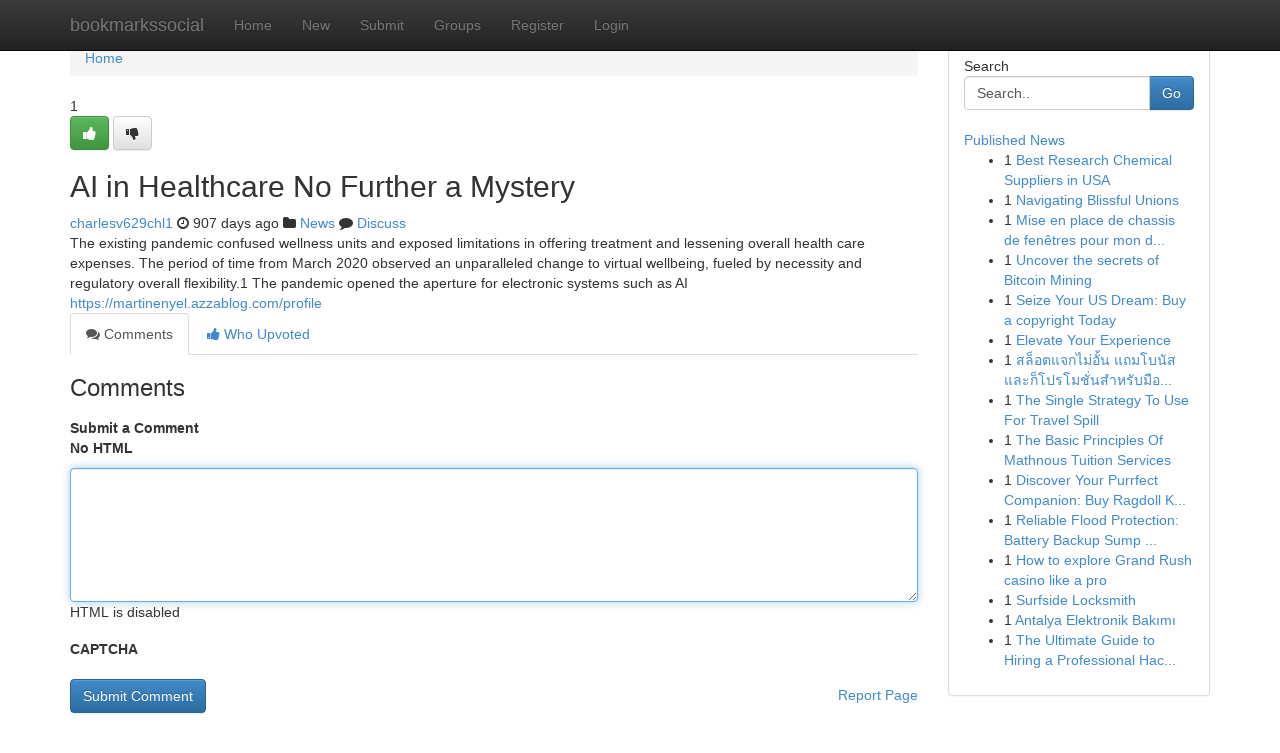

--- FILE ---
content_type: text/html; charset=UTF-8
request_url: https://bookmarkssocial.com/story14840972/ai-in-healthcare-no-further-a-mystery
body_size: 5149
content:
<!DOCTYPE html>
<html class="no-js" dir="ltr" xmlns="http://www.w3.org/1999/xhtml" xml:lang="en" lang="en"><head>

<meta http-equiv="Pragma" content="no-cache" />
<meta http-equiv="expires" content="0" />
<meta http-equiv="Content-Type" content="text/html; charset=UTF-8" />	
<title>AI in Healthcare No Further a Mystery</title>
<link rel="alternate" type="application/rss+xml" title="bookmarkssocial.com &raquo; Feeds 1" href="/rssfeeds.php?p=1" />
<link rel="alternate" type="application/rss+xml" title="bookmarkssocial.com &raquo; Feeds 2" href="/rssfeeds.php?p=2" />
<link rel="alternate" type="application/rss+xml" title="bookmarkssocial.com &raquo; Feeds 3" href="/rssfeeds.php?p=3" />
<link rel="alternate" type="application/rss+xml" title="bookmarkssocial.com &raquo; Feeds 4" href="/rssfeeds.php?p=4" />
<link rel="alternate" type="application/rss+xml" title="bookmarkssocial.com &raquo; Feeds 5" href="/rssfeeds.php?p=5" />
<link rel="alternate" type="application/rss+xml" title="bookmarkssocial.com &raquo; Feeds 6" href="/rssfeeds.php?p=6" />
<link rel="alternate" type="application/rss+xml" title="bookmarkssocial.com &raquo; Feeds 7" href="/rssfeeds.php?p=7" />
<link rel="alternate" type="application/rss+xml" title="bookmarkssocial.com &raquo; Feeds 8" href="/rssfeeds.php?p=8" />
<link rel="alternate" type="application/rss+xml" title="bookmarkssocial.com &raquo; Feeds 9" href="/rssfeeds.php?p=9" />
<link rel="alternate" type="application/rss+xml" title="bookmarkssocial.com &raquo; Feeds 10" href="/rssfeeds.php?p=10" />
<meta name="google-site-verification" content="m5VOPfs2gQQcZXCcEfUKlnQfx72o45pLcOl4sIFzzMQ" /><meta name="Language" content="en-us" />
<meta name="viewport" content="width=device-width, initial-scale=1.0">
<meta name="generator" content="Kliqqi" />

          <link rel="stylesheet" type="text/css" href="//netdna.bootstrapcdn.com/bootstrap/3.2.0/css/bootstrap.min.css">
             <link rel="stylesheet" type="text/css" href="https://cdnjs.cloudflare.com/ajax/libs/twitter-bootstrap/3.2.0/css/bootstrap-theme.css">
                <link rel="stylesheet" type="text/css" href="https://cdnjs.cloudflare.com/ajax/libs/font-awesome/4.1.0/css/font-awesome.min.css">
<link rel="stylesheet" type="text/css" href="/templates/bootstrap/css/style.css" media="screen" />

                         <script type="text/javascript" src="https://cdnjs.cloudflare.com/ajax/libs/modernizr/2.6.1/modernizr.min.js"></script>
<script type="text/javascript" src="https://cdnjs.cloudflare.com/ajax/libs/jquery/1.7.2/jquery.min.js"></script>
<style></style>
<link rel="alternate" type="application/rss+xml" title="RSS 2.0" href="/rss"/>
<link rel="icon" href="/favicon.ico" type="image/x-icon"/>
</head>

<body dir="ltr">

<header role="banner" class="navbar navbar-inverse navbar-fixed-top custom_header">
<div class="container">
<div class="navbar-header">
<button data-target=".bs-navbar-collapse" data-toggle="collapse" type="button" class="navbar-toggle">
    <span class="sr-only">Toggle navigation</span>
    <span class="fa fa-ellipsis-v" style="color:white"></span>
</button>
<a class="navbar-brand" href="/">bookmarkssocial</a>	
</div>
<span style="display: none;"><a href="/forum">forum</a></span>
<nav role="navigation" class="collapse navbar-collapse bs-navbar-collapse">
<ul class="nav navbar-nav">
<li ><a href="/">Home</a></li>
<li ><a href="/new">New</a></li>
<li ><a href="/submit">Submit</a></li>
                    
<li ><a href="/groups"><span>Groups</span></a></li>
<li ><a href="/register"><span>Register</span></a></li>
<li ><a data-toggle="modal" href="#loginModal">Login</a></li>
</ul>
	

</nav>
</div>
</header>
<!-- START CATEGORIES -->
<div class="subnav" id="categories">
<div class="container">
<ul class="nav nav-pills"><li class="category_item"><a  href="/">Home</a></li></ul>
</div>
</div>
<!-- END CATEGORIES -->
	
<div class="container">
	<section id="maincontent"><div class="row"><div class="col-md-9">

<ul class="breadcrumb">
	<li><a href="/">Home</a></li>
</ul>

<div itemscope itemtype="http://schema.org/Article" class="stories" id="xnews-14840972" >


<div class="story_data">
<div class="votebox votebox-published">

<div itemprop="aggregateRating" itemscope itemtype="http://schema.org/AggregateRating" class="vote">
	<div itemprop="ratingCount" class="votenumber">1</div>
<div id="xvote-3" class="votebutton">
<!-- Already Voted -->
<a class="btn btn-default btn-success linkVote_3" href="/login" title=""><i class="fa fa-white fa-thumbs-up"></i></a>
<!-- Bury It -->
<a class="btn btn-default linkVote_3" href="/login"  title="" ><i class="fa fa-thumbs-down"></i></a>


</div>
</div>
</div>
<div class="title" id="title-3">
<span itemprop="name">

<h2 id="list_title"><span>AI in Healthcare No Further a Mystery</span></h2></span>	
<span class="subtext">

<span itemprop="author" itemscope itemtype="http://schema.org/Person">
<span itemprop="name">
<a href="/user/charlesv629chl1" rel="nofollow">charlesv629chl1</a> 
</span></span>
<i class="fa fa-clock-o"></i>
<span itemprop="datePublished">  907 days ago</span>

<script>
$(document).ready(function(){
    $("#list_title span").click(function(){
		window.open($("#siteurl").attr('href'), '', '');
    });
});
</script>

<i class="fa fa-folder"></i> 
<a href="/groups">News</a>

<span id="ls_comments_url-3">
	<i class="fa fa-comment"></i> <span id="linksummaryDiscuss"><a href="#discuss" class="comments">Discuss</a>&nbsp;</span>
</span> 





</div>
</div>
<span itemprop="articleBody">
<div class="storycontent">
	
<div class="news-body-text" id="ls_contents-3" dir="ltr">
The existing pandemic confused wellness units and exposed limitations in offering treatment and lessening overall health care expenses. The period of time from March 2020 observed an unparalleled change to virtual wellbeing, fueled by necessity and regulatory overall flexibility.1 The pandemic opened the aperture for electronic systems such as AI <a id="siteurl" target="_blank" href="https://martinenyel.azzablog.com/profile">https://martinenyel.azzablog.com/profile</a><div class="clearboth"></div> 
</div>
</div><!-- /.storycontent -->
</span>
</div>

<ul class="nav nav-tabs" id="storytabs">
	<li class="active"><a data-toggle="tab" href="#comments"><i class="fa fa-comments"></i> Comments</a></li>
	<li><a data-toggle="tab" href="#who_voted"><i class="fa fa-thumbs-up"></i> Who Upvoted</a></li>
</ul>


<div id="tabbed" class="tab-content">

<div class="tab-pane fade active in" id="comments" >
<h3>Comments</h3>
<a name="comments" href="#comments"></a>
<ol class="media-list comment-list">

<a name="discuss"></a>
<form action="" method="post" id="thisform" name="mycomment_form">
<div class="form-horizontal">
<fieldset>
<div class="control-group">
<label for="fileInput" class="control-label">Submit a Comment</label>
<div class="controls">

<p class="help-inline"><strong>No HTML  </strong></p>
<textarea autofocus name="comment_content" id="comment_content" class="form-control comment-form" rows="6" /></textarea>
<p class="help-inline">HTML is disabled</p>
</div>
</div>


<script>
var ACPuzzleOptions = {
   theme :  "white",
   lang :  "en"
};
</script>

<div class="control-group">
	<label for="input01" class="control-label">CAPTCHA</label>
	<div class="controls">
	<div id="solvemedia_display">
	<script type="text/javascript" src="https://api.solvemedia.com/papi/challenge.script?k=1G9ho6tcbpytfUxJ0SlrSNt0MjjOB0l2"></script>

	<noscript>
	<iframe src="http://api.solvemedia.com/papi/challenge.noscript?k=1G9ho6tcbpytfUxJ0SlrSNt0MjjOB0l2" height="300" width="500" frameborder="0"></iframe><br/>
	<textarea name="adcopy_challenge" rows="3" cols="40"></textarea>
	<input type="hidden" name="adcopy_response" value="manual_challenge"/>
	</noscript>	
</div>
<br />
</div>
</div>

<div class="form-actions">
	<input type="hidden" name="process" value="newcomment" />
	<input type="hidden" name="randkey" value="75578554" />
	<input type="hidden" name="link_id" value="3" />
	<input type="hidden" name="user_id" value="2" />
	<input type="hidden" name="parrent_comment_id" value="0" />
	<input type="submit" name="submit" value="Submit Comment" class="btn btn-primary" />
	<a href="https://remove.backlinks.live" target="_blank" style="float:right; line-height: 32px;">Report Page</a>
</div>
</fieldset>
</div>
</form>
</ol>
</div>
	
<div class="tab-pane fade" id="who_voted">
<h3>Who Upvoted this Story</h3>
<div class="whovotedwrapper whoupvoted">
<ul>
<li>
<a href="/user/charlesv629chl1" rel="nofollow" title="charlesv629chl1" class="avatar-tooltip"><img src="/avatars/Avatar_100.png" alt="" align="top" title="" /></a>
</li>
</ul>
</div>
</div>
</div>
<!-- END CENTER CONTENT -->


</div>

<!-- START RIGHT COLUMN -->
<div class="col-md-3">
<div class="panel panel-default">
<div id="rightcol" class="panel-body">
<!-- START FIRST SIDEBAR -->

<!-- START SEARCH BOX -->
<script type="text/javascript">var some_search='Search..';</script>
<div class="search">
<div class="headline">
<div class="sectiontitle">Search</div>
</div>

<form action="/search" method="get" name="thisform-search" class="form-inline search-form" role="form" id="thisform-search" >

<div class="input-group">

<input type="text" class="form-control" tabindex="20" name="search" id="searchsite" value="Search.." onfocus="if(this.value == some_search) {this.value = '';}" onblur="if (this.value == '') {this.value = some_search;}"/>

<span class="input-group-btn">
<button type="submit" tabindex="21" class="btn btn-primary custom_nav_search_button" />Go</button>
</span>
</div>
</form>

<div style="clear:both;"></div>
<br />
</div>
<!-- END SEARCH BOX -->

<!-- START ABOUT BOX -->

	


<div class="headline">
<div class="sectiontitle"><a href="/">Published News</a></div>
</div>
<div class="boxcontent">
<ul class="sidebar-stories">

<li>
<span class="sidebar-vote-number">1</span>	<span class="sidebar-article"><a href="https://bookmarkssocial.com/story20554706/best-research-chemical-suppliers-in-usa" class="sidebar-title">Best Research Chemical Suppliers in USA</a></span>
</li>
<li>
<span class="sidebar-vote-number">1</span>	<span class="sidebar-article"><a href="https://bookmarkssocial.com/story20554705/navigating-blissful-unions" class="sidebar-title">Navigating Blissful Unions</a></span>
</li>
<li>
<span class="sidebar-vote-number">1</span>	<span class="sidebar-article"><a href="https://bookmarkssocial.com/story20554704/mise-en-place-de-chassis-de-fenêtres-pour-mon-domicile" class="sidebar-title">Mise en place de chassis de fen&ecirc;tres pour mon d...</a></span>
</li>
<li>
<span class="sidebar-vote-number">1</span>	<span class="sidebar-article"><a href="https://bookmarkssocial.com/story20554703/uncover-the-secrets-of-bitcoin-mining" class="sidebar-title">Uncover the secrets of Bitcoin Mining </a></span>
</li>
<li>
<span class="sidebar-vote-number">1</span>	<span class="sidebar-article"><a href="https://bookmarkssocial.com/story20554702/seize-your-us-dream-buy-a-copyright-today" class="sidebar-title">Seize Your US Dream: Buy a copyright Today  </a></span>
</li>
<li>
<span class="sidebar-vote-number">1</span>	<span class="sidebar-article"><a href="https://bookmarkssocial.com/story20554701/elevate-your-experience" class="sidebar-title">Elevate Your Experience</a></span>
</li>
<li>
<span class="sidebar-vote-number">1</span>	<span class="sidebar-article"><a href="https://bookmarkssocial.com/story20554700/สล-อตแจกไม-อ-น-แถมโบน-สและก-โปรโมช-นสำหร-บม-อถ-อก-จ-ดเต-ม" class="sidebar-title">สล็อตแจกไม่อั้น แถมโบนัสและก็โปรโมชั่นสำหรับมือ...</a></span>
</li>
<li>
<span class="sidebar-vote-number">1</span>	<span class="sidebar-article"><a href="https://bookmarkssocial.com/story20554699/the-single-strategy-to-use-for-travel-spill" class="sidebar-title">The Single Strategy To Use For Travel Spill</a></span>
</li>
<li>
<span class="sidebar-vote-number">1</span>	<span class="sidebar-article"><a href="https://bookmarkssocial.com/story20554698/the-basic-principles-of-mathnous-tuition-services" class="sidebar-title">The Basic Principles Of Mathnous Tuition Services</a></span>
</li>
<li>
<span class="sidebar-vote-number">1</span>	<span class="sidebar-article"><a href="https://bookmarkssocial.com/story20554697/discover-your-purrfect-companion-buy-ragdoll-kittens-today" class="sidebar-title">Discover Your Purrfect Companion: Buy Ragdoll K...</a></span>
</li>
<li>
<span class="sidebar-vote-number">1</span>	<span class="sidebar-article"><a href="https://bookmarkssocial.com/story20554696/reliable-flood-protection-battery-backup-sump-pump-systems" class="sidebar-title">Reliable Flood Protection: Battery Backup Sump ...</a></span>
</li>
<li>
<span class="sidebar-vote-number">1</span>	<span class="sidebar-article"><a href="https://bookmarkssocial.com/story20554695/how-to-explore-grand-rush-casino-like-a-pro" class="sidebar-title">How to explore Grand Rush casino like a pro</a></span>
</li>
<li>
<span class="sidebar-vote-number">1</span>	<span class="sidebar-article"><a href="https://bookmarkssocial.com/story20554694/surfside-locksmith" class="sidebar-title">Surfside Locksmith </a></span>
</li>
<li>
<span class="sidebar-vote-number">1</span>	<span class="sidebar-article"><a href="https://bookmarkssocial.com/story20554693/antalya-elektronik-bakımı" class="sidebar-title">Antalya Elektronik Bakımı </a></span>
</li>
<li>
<span class="sidebar-vote-number">1</span>	<span class="sidebar-article"><a href="https://bookmarkssocial.com/story20554692/the-ultimate-guide-to-hiring-a-professional-hacker-in-2025" class="sidebar-title">The Ultimate Guide to Hiring a Professional Hac...</a></span>
</li>

</ul>
</div>

<!-- END SECOND SIDEBAR -->
</div>
</div>
</div>
<!-- END RIGHT COLUMN -->
</div></section>
<hr>

<!--googleoff: all-->
<footer class="footer">
<div id="footer">
<span class="subtext"> Copyright &copy; 2025 | <a href="/search">Advanced Search</a> 
| <a href="/">Live</a>
| <a href="/">Tag Cloud</a>
| <a href="/">Top Users</a>
| Made with <a href="#" rel="nofollow" target="_blank">Kliqqi CMS</a> 
| <a href="/rssfeeds.php?p=1">All RSS Feeds</a> 
</span>
</div>
</footer>
<!--googleon: all-->


</div>
	
<!-- START UP/DOWN VOTING JAVASCRIPT -->
	
<script>
var my_base_url='http://bookmarkssocial.com';
var my_kliqqi_base='';
var anonymous_vote = false;
var Voting_Method = '1';
var KLIQQI_Visual_Vote_Cast = "Voted";
var KLIQQI_Visual_Vote_Report = "Buried";
var KLIQQI_Visual_Vote_For_It = "Vote";
var KLIQQI_Visual_Comment_ThankYou_Rating = "Thank you for rating this comment.";


</script>
<!-- END UP/DOWN VOTING JAVASCRIPT -->


<script type="text/javascript" src="https://cdnjs.cloudflare.com/ajax/libs/jqueryui/1.8.23/jquery-ui.min.js"></script>
<link href="https://cdnjs.cloudflare.com/ajax/libs/jqueryui/1.8.23/themes/base/jquery-ui.css" media="all" rel="stylesheet" type="text/css" />




             <script type="text/javascript" src="https://cdnjs.cloudflare.com/ajax/libs/twitter-bootstrap/3.2.0/js/bootstrap.min.js"></script>

<!-- Login Modal -->
<div class="modal fade" id="loginModal" tabindex="-1" role="dialog">
<div class="modal-dialog">
<div class="modal-content">
<div class="modal-header">
<button type="button" class="close" data-dismiss="modal" aria-hidden="true">&times;</button>
<h4 class="modal-title">Login</h4>
</div>
<div class="modal-body">
<div class="control-group">
<form id="signin" action="/login?return=/story14840972/ai-in-healthcare-no-further-a-mystery" method="post">

<div style="login_modal_username">
	<label for="username">Username/Email</label><input id="username" name="username" class="form-control" value="" title="username" tabindex="1" type="text">
</div>
<div class="login_modal_password">
	<label for="password">Password</label><input id="password" name="password" class="form-control" value="" title="password" tabindex="2" type="password">
</div>
<div class="login_modal_remember">
<div class="login_modal_remember_checkbox">
	<input id="remember" style="float:left;margin-right:5px;" name="persistent" value="1" tabindex="3" type="checkbox">
</div>
<div class="login_modal_remember_label">
	<label for="remember" style="">Remember</label>
</div>
<div style="clear:both;"></div>
</div>
<div class="login_modal_login">
	<input type="hidden" name="processlogin" value="1"/>
	<input type="hidden" name="return" value=""/>
	<input class="btn btn-primary col-md-12" id="signin_submit" value="Sign In" tabindex="4" type="submit">
</div>
    
<hr class="soften" id="login_modal_spacer" />
	<div class="login_modal_forgot"><a class="btn btn-default col-md-12" id="forgot_password_link" href="/login">Forgotten Password?</a></div>
	<div class="clearboth"></div>
</form>
</div>
</div>
</div>
</div>
</div>

<script>$('.avatar-tooltip').tooltip()</script>
<script defer src="https://static.cloudflareinsights.com/beacon.min.js/vcd15cbe7772f49c399c6a5babf22c1241717689176015" integrity="sha512-ZpsOmlRQV6y907TI0dKBHq9Md29nnaEIPlkf84rnaERnq6zvWvPUqr2ft8M1aS28oN72PdrCzSjY4U6VaAw1EQ==" data-cf-beacon='{"version":"2024.11.0","token":"b12f6244f52345a7adca986982e695c9","r":1,"server_timing":{"name":{"cfCacheStatus":true,"cfEdge":true,"cfExtPri":true,"cfL4":true,"cfOrigin":true,"cfSpeedBrain":true},"location_startswith":null}}' crossorigin="anonymous"></script>
</body>
</html>
